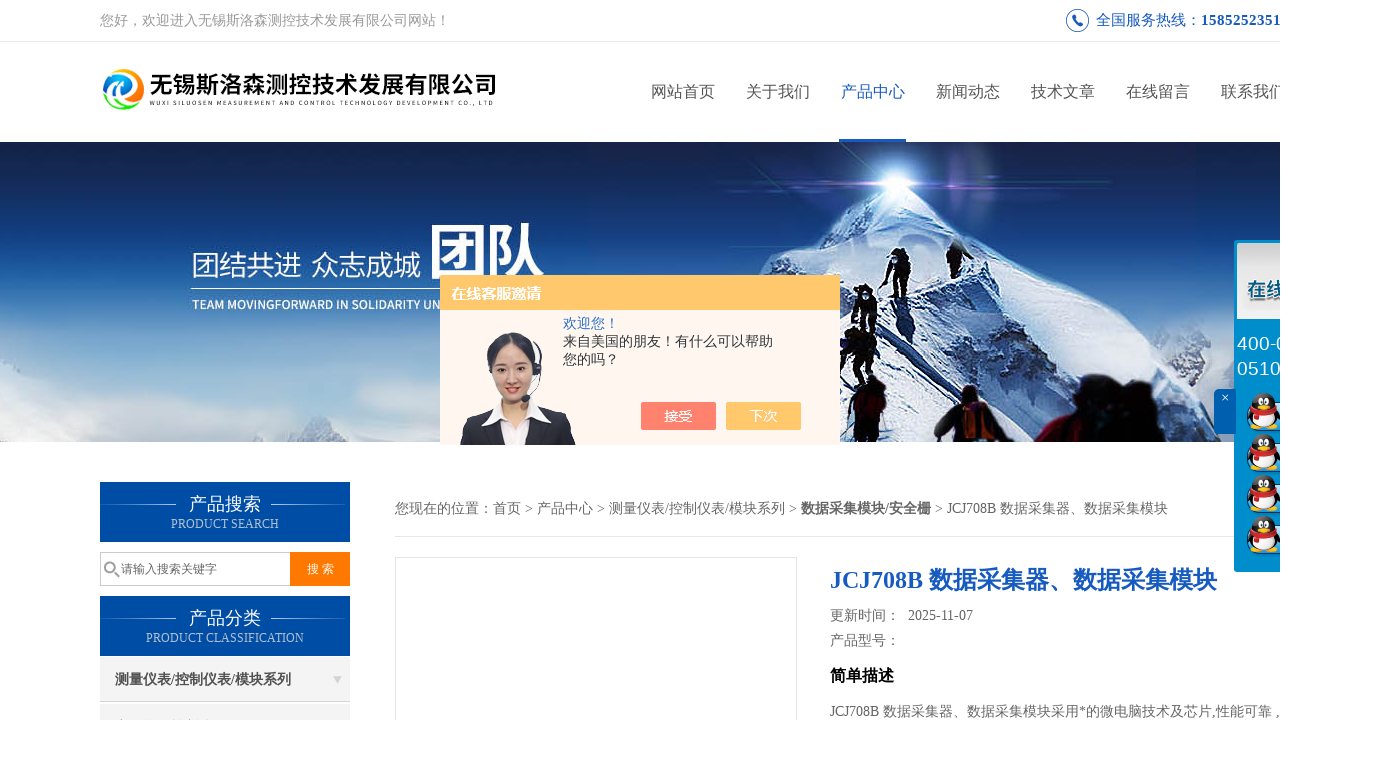

--- FILE ---
content_type: text/html; charset=utf-8
request_url: http://www.sls-sensor.com/Products-21532722.html
body_size: 8389
content:
<!DOCTYPE html PUBLIC "-//W3C//DTD XHTML 1.0 Transitional//EN" "http://www.w3.org/TR/xhtml1/DTD/xhtml1-transitional.dtd">
<html xmlns="http://www.w3.org/1999/xhtml">
<head>
<meta http-equiv="Content-Type" content="text/html; charset=utf-8" />
<meta http-equiv="X-UA-Compatible" content="IE=9; IE=8; IE=7; IE=EDGE" />
<TITLE>JCJ708B 数据采集器、数据采集模块－无锡斯洛森测控技术发展有限公司</TITLE>
<META NAME="Keywords" CONTENT="JCJ708B 数据采集器、数据采集模块">
<META NAME="Description" CONTENT="无锡斯洛森测控技术发展有限公司所提供的JCJ708B 数据采集器、数据采集模块质量可靠、规格齐全,不仅具有可靠的技术水平,更有良好的售后服务和优质的解决方案,欢迎您来电咨询此产品具体参数及价格等详细信息！">
<link href="/skins/313326/css/css.css" rel="stylesheet" type="text/css">
<script type="text/javascript" src="/skins/313326/js/jquery.pack.js"></script>
<script type="text/javascript" src="/skins/313326/js/jquery.SuperSlide.js"></script>
<script>
$(document).ready(function(e) {
   $(".headerxy ul li").eq(num-1).addClass("on")
});
</script>
<script>var num=3</script>
<script type="application/ld+json">
{
"@context": "https://ziyuan.baidu.com/contexts/cambrian.jsonld",
"@id": "http://www.sls-sensor.com/Products-21532722.html",
"title": "JCJ708B 数据采集器、数据采集模块",
"pubDate": "2015-07-12T11:40:45",
"upDate": "2025-11-07T07:47:23"
    }</script>
<script type="text/javascript" src="/ajax/common.ashx"></script>
<script src="/ajax/NewPersonalStyle.Classes.SendMSG,NewPersonalStyle.ashx" type="text/javascript"></script>
<script type="text/javascript">
var viewNames = "";
var cookieArr = document.cookie.match(new RegExp("ViewNames" + "=[_0-9]*", "gi"));
if (cookieArr != null && cookieArr.length > 0) {
   var cookieVal = cookieArr[0].split("=");
    if (cookieVal[0] == "ViewNames") {
        viewNames = unescape(cookieVal[1]);
    }
}
if (viewNames == "") {
    var exp = new Date();
    exp.setTime(exp.getTime() + 7 * 24 * 60 * 60 * 1000);
    viewNames = new Date().valueOf() + "_" + Math.round(Math.random() * 1000 + 1000);
    document.cookie = "ViewNames" + "=" + escape(viewNames) + "; expires" + "=" + exp.toGMTString();
}
SendMSG.ToSaveViewLog("21532722", "ProductsInfo",viewNames, function() {});
</script>
<script language="javaScript" src="/js/JSChat.js"></script><script language="javaScript">function ChatBoxClickGXH() { DoChatBoxClickGXH('https://chat.chem17.com',310548) }</script><script>!window.jQuery && document.write('<script src="https://public.mtnets.com/Plugins/jQuery/2.2.4/jquery-2.2.4.min.js" integrity="sha384-rY/jv8mMhqDabXSo+UCggqKtdmBfd3qC2/KvyTDNQ6PcUJXaxK1tMepoQda4g5vB" crossorigin="anonymous">'+'</scr'+'ipt>');</script><script type="text/javascript" src="https://chat.chem17.com/chat/KFCenterBox/313326"></script><script type="text/javascript" src="https://chat.chem17.com/chat/KFLeftBox/313326"></script><script>
(function(){
var bp = document.createElement('script');
var curProtocol = window.location.protocol.split(':')[0];
if (curProtocol === 'https') {
bp.src = 'https://zz.bdstatic.com/linksubmit/push.js';
}
else {
bp.src = 'http://push.zhanzhang.baidu.com/push.js';
}
var s = document.getElementsByTagName("script")[0];
s.parentNode.insertBefore(bp, s);
})();
</script>
</head>

<body>
 <!--top-->
<div class="top">
  <div class="top01">
    <div class="top02">您好，欢迎进入无锡斯洛森测控技术发展有限公司网站！</div>
    <div class="phone">全国服务热线：<a href="tel:15852523519">15852523519</a></div>
  </div>
</div>
<!--top end-->
<header>
  <div class="headerx">
    <div class="headerxz"><a href="/"><img src="/skins/313326/images/logo.jpg" alt="无锡斯洛森测控技术发展有限公司"></a></div>
    <div class="headerxy">
      <ul>
        <li><a href="/">网站首页</a></li>
        <li><a href="/aboutus.html">关于我们</a></li>
        <li><a href="/products.html">产品中心</a></li>
        <li><a href="/news.html">新闻动态</a></li>
        <li><a href="/article.html">技术文章</a></li>
        <!--<li><a href="/honor.html" >公司资质</a></li>-->
        <li><a href="/order.html" >在线留言</a></li>
        <li><a href="/contact.html" >联系我们</a></li>
      </ul>
    </div>
  </div>
</header>
<script src="https://www.chem17.com/mystat.aspx?u=wxslsck"></script>
 <div class="nybanner"><img src="/skins/313326/images/nybanner.jpg"/></div>
 <div class="nymiddle">
   <div>
     <div class="midztz">
  <div class="midztzprofl"><dt>产品搜索</dt><dd>PRODUCT SEARCH</dd></div>
  <div class="sousuo">
    <form name="form1" method="post" action="/products.html" onsubmit="return checkform(form1)">
      <input name="" type="submit" class="ss_an"  value="搜 索"/>
      <input type="text" name="keyword"   class="ss_input" onfocus="if (value =='请输入搜索关键字'){value =''}" onblur="if (value =='')" value="请输入搜索关键字" />
    </form>
  </div>
  <div class="midztzprofl"><dt>产品分类</dt><dd>PRODUCT CLASSIFICATION</dd></div>
  <div class="midztzmulu">
    <ul>
      
      <li>
        <a href="/ParentList-1167424.html" onmouseover="showsubmenu('测量仪表/控制仪表/模块系列')">测量仪表/控制仪表/模块系列</a>
        <div id="submenu_测量仪表/控制仪表/模块系列" style="display:none">
          <ul class="two_profl">
            
            <li><a href="/SonList-1167550.html">力值显示控制仪</a></li>
            
            <li><a href="/SonList-1225480.html">CONTRONIX数显表</a></li>
            
            <li><a href="/SonList-1167559.html">多通道数显表</a></li>
            
            <li><a href="/SonList-1225057.html">智能流量累积仪</a></li>
            
            <li><a href="/SonList-1167560.html">单通道数显类仪表</a></li>
            
            <li><a href="/SonList-1167557.html">调节类仪表</a></li>
            
            <li><a href="/SonList-1167555.html">温湿度巡检仪</a></li>
            
            <li><a href="/SonList-1167554.html">积算类仪表</a></li>
            
            <li><a href="/SonList-1167553.html">记录仪/记录器</a></li>
            
            <li><a href="/SonList-1167552.html">计数、定时计时类仪表</a></li>
            
            <li><a href="/SonList-1167549.html">转速/线速/频率测量类仪表</a></li>
            
            <li><a href="/SonList-1167548.html">电流电压功率仪表</a></li>
            
            <li><a href="/SonList-1167547.html">大屏显示器</a></li>
            
            <li><a href="/SonList-1167545.html">操作器类仪表</a></li>
            
            <li><a href="/SonList-1167544.html">液位/容量（重量）类仪表</a></li>
            
            <li><a href="/SonList-1167543.html">数据采集模块/安全栅</a></li>
            
          </ul>
        </div>
      </li>
      
    </ul>
     <a href="/products.html" class="pro_more" >查看更多 >></a>
  </div>
  <div class="midztzprofl"><dt>相关文章</dt><dd>RELEVANT ARTICLES</dd></div>
  <div class="midztzmulu xgwz">
    <ul>
      
      <li><a href="/Article-862088.html" title="高温湿度传感器厂家解析智能档案馆中用温湿度监控系统作用" >高温湿度传感器厂家解析智能档案馆中用温湿度监控系统作用</a></li>
      
      <li><a href="/Article-4164973.html" title="多通道数显表：精确监测多项数据的高效工具" >多通道数显表：精确监测多项数据的高效工具</a></li>
      
      <li><a href="/Article-3783386.html" title="从原理到实践：大屏幕钢水测温仪的工作机制" >从原理到实践：大屏幕钢水测温仪的工作机制</a></li>
      
      <li><a href="/Article-3873042.html" title="无线温湿度传感器：环境监测的智能触角" >无线温湿度传感器：环境监测的智能触角</a></li>
      
      <li><a href="/Article-1935849.html" title="固定式红外测温仪型号多要慎重选择" >固定式红外测温仪型号多要慎重选择</a></li>
      
      <li><a href="/Article-3365931.html" title="概述压力液位变送器的原理及优势" >概述压力液位变送器的原理及优势</a></li>
      
      <li><a href="/Article-952339.html" title="手持式钢水测温仪在测量时要注意哪些事项呢？" >手持式钢水测温仪在测量时要注意哪些事项呢？</a></li>
      
      <li><a href="/Article-4009054.html" title="探索铠装温度传感器在恶劣环境中的耐用性与性能" >探索铠装温度传感器在恶劣环境中的耐用性与性能</a></li>
      
      <li><a href="/Article-3703271.html" title="无线温湿度传感器：现代农业的智能守护者" >无线温湿度传感器：现代农业的智能守护者</a></li>
      
      <li><a href="/Article-1448846.html" title="温湿度巡检仪介绍" >温湿度巡检仪介绍</a></li>
      
    </ul>
  </div>
</div>
     <div class="nymiddlezty">
       <div class="mianbao">
        您现在的位置：<a href="/">首页</a> > <a href="/products.html">产品中心</a> > <a href="/ParentList-1167424.html">测量仪表/控制仪表/模块系列</a> > <a href="/SonList-1167543.html"><strong>数据采集模块/安全栅</strong></a> > JCJ708B 数据采集器、数据采集模块
            
              
       </div>
       <div class="about_con"> 
         <div id="rlt"><div class="jqzoom"><a href="http://img65.chem17.com/gxhpic_c876881020/3b195b18311f7733b9ba61e68637d211000c5f20ffe0c484d3d7b49212548603228190342c5caf68.jpg" target="_blank" class="proimg"><img id=bigImg  src="http://img65.chem17.com/gxhpic_c876881020/3b195b18311f7733b9ba61e68637d211000c5f20ffe0c484d3d7b49212548603228190342c5caf68.jpg" jqimg="http://img65.chem17.com/gxhpic_c876881020/3b195b18311f7733b9ba61e68637d211000c5f20ffe0c484d3d7b49212548603228190342c5caf68.jpg"></a></div></div>
         <div class="rltproy">
           <h1 class="proname">JCJ708B 数据采集器、数据采集模块</h1>
           <ul>
             <li>更新时间：&nbsp;&nbsp;2025-11-07</li>
             <li>产品型号：&nbsp;&nbsp;<span></span></li>
             <li class="proname2">简单描述</li>
             <li class="desc">JCJ708B 数据采集器、数据采集模块采用*的微电脑技术及芯片,性能可靠 ,抗干扰能力强, 与各类传感器、变送器配合使用，可对多路温度、湿度、压力、液位、流量、重量、烟感报警、漏水报警、红外探测器报警、等工业过程参数进行多路检测、数据采集及通讯。标准35mm导轨安装方式，方便控制柜，机柜安装。</li>
             <div class="pro_btn">
             <a href="#nr_textbox" class="zxxj">在线询价</a>
             <a href="/contact.html" class="lxwm">联系我们</a>
          </div>
           </ul>
         </div> 
         <div class="proneirong">
          <div class="proneirongp"><span>详细介绍</span></div>
          <link type="text/css" rel="stylesheet" href="/css/property.css">
<script>
	window.onload=function(){  
		changeTableHeight();  
	}  
	window.onresize=function(){ 
		changeTableHeight();  
	}  
	function changeTableHeight(){ 
		$(".proshowParameter table th").each(function (i,o){
	    var $this=$(o), 
	    height=$this.next().height();
	    $(this).css("height",height);
			var obj = $(o);
			var val = obj.text();
			if(val == '' || val == null || val == undefined){
				$(this).addClass('none');
			}else{
				$(this).removeClass('none');
			}
		});
		$(".proshowParameter table td").each(function (i,o){
			var obj = $(o);
			var val = obj.text();
			if(val == '' || val == null || val == undefined){
				$(this).addClass('none');
			}else{
				$(this).removeClass('none');
			}
		});
	}
</script>
                <section class="proshowParameter">
                	
                    <table style=" margin-bottom:20px;">
                        <tbody>
                            
                        </tbody>
                    </table>
                </section><p>JCJ708B 数据采集器采用*的微电脑技术及芯片,性能可靠 ,抗干扰能力强, 与各类传感器、变送器配合使用，可对多路温度、湿度、压力、液位、流量、重量、烟感报警、漏水报警、红外探测器报警、等工业过程参数进行多路检测、数据采集及通讯。标准35mm导轨安装方式，方便控制柜，机柜安装。<br>&nbsp;<br>产品功能特点：<br>&nbsp;<br>&nbsp;&nbsp; JCJ708B 数据采集器通过标准的RS232或RS422/485通讯口，可直接接计算机通讯，通讯波特率及地址出厂时根据用户要求设定好（默认波特率为9600，通讯协议为MODBUS-RTU），用户无需对数据采集器进行复杂设定，接上线就可用，使用方便。<br>&nbsp;<br>技术参数：<br>&nbsp;<br>误&nbsp;&nbsp;&nbsp; 差：<br>&nbsp;<br>&nbsp;&nbsp;&nbsp;&nbsp;&nbsp;&nbsp;&nbsp;&nbsp;&nbsp;&nbsp;&nbsp;&nbsp; 测量精度：0.2％FS&plusmn;1个字&nbsp;&nbsp;&nbsp;&nbsp; 变送精度：0.2％FS&plusmn;1个字<br>&nbsp;<br>输入信号：<br>&nbsp;<br>&nbsp;&nbsp;&nbsp;&nbsp;&nbsp;&nbsp;&nbsp;&nbsp;&nbsp;&nbsp;&nbsp;&nbsp; 电流&nbsp; 0-10mA&nbsp;&nbsp;&nbsp; 4-20mA<br>&nbsp;<br>&nbsp;&nbsp;&nbsp;&nbsp;&nbsp;&nbsp;&nbsp;&nbsp;&nbsp;&nbsp;&nbsp;&nbsp; 电压&nbsp; 0-5V&nbsp;&nbsp;&nbsp;&nbsp;&nbsp; 1-5V<br>&nbsp;<br>&nbsp;&nbsp;&nbsp;&nbsp;&nbsp;&nbsp;&nbsp;&nbsp;&nbsp;&nbsp;&nbsp;&nbsp; 无源开关量信号<br>&nbsp;<br>通讯输出：<br>&nbsp;<br>&nbsp;&nbsp;&nbsp;&nbsp;&nbsp;&nbsp;&nbsp;&nbsp;&nbsp;&nbsp;&nbsp;&nbsp; 1、隔离串行双向通讯接口RS485<br>&nbsp;<br>&nbsp;&nbsp;&nbsp;&nbsp;&nbsp;&nbsp;&nbsp;&nbsp;&nbsp;&nbsp;&nbsp;&nbsp; 2、隔离串行双向通讯接口RS232<br>&nbsp;<br>通讯协议：<br>&nbsp;<br>&nbsp;&nbsp;&nbsp;&nbsp;&nbsp;&nbsp;&nbsp;&nbsp;&nbsp; 标准MODBUS-RTU&nbsp;&nbsp;<br>供电电源：<br>&nbsp;<br>&nbsp;&nbsp;&nbsp;&nbsp;&nbsp;&nbsp;&nbsp;&nbsp;&nbsp; 交流85-265VAC 50HZ/60HZ<br>&nbsp;<br>&nbsp;&nbsp;&nbsp;&nbsp;&nbsp;&nbsp;&nbsp;&nbsp;&nbsp; 直流24VDC<br>&nbsp;<br>&nbsp;&nbsp;&nbsp;&nbsp;&nbsp;&nbsp;&nbsp;&nbsp;&nbsp; 直流12VDC<br>&nbsp;<br>&nbsp;&nbsp;&nbsp;&nbsp;&nbsp;&nbsp;&nbsp;&nbsp;&nbsp; 交流24VAC&nbsp;<br>&nbsp;<br>&nbsp;&nbsp;&nbsp;&nbsp;&nbsp;&nbsp;&nbsp;&nbsp;&nbsp; 交流12VAC<br>&nbsp;<br>&nbsp;&nbsp;&nbsp;&nbsp;&nbsp;&nbsp;&nbsp;&nbsp;&nbsp; 其他定制<br>&nbsp;<br>功&nbsp;&nbsp;&nbsp; 耗：<br>&nbsp;<br>&nbsp;&nbsp;&nbsp;&nbsp;&nbsp;&nbsp;&nbsp;&nbsp;&nbsp; ≤4W<br>&nbsp;<br>规&nbsp;&nbsp;&nbsp; 格：<br>&nbsp;<br>&nbsp;&nbsp;&nbsp;&nbsp;&nbsp;&nbsp;&nbsp;&nbsp;&nbsp; 144×90×40&nbsp;&nbsp;&nbsp;&nbsp;&nbsp;&nbsp;&nbsp;&nbsp; 标准35mm导轨安装<br>&nbsp;<br>工作环境：<br>&nbsp;<br>&nbsp;&nbsp;&nbsp;&nbsp;&nbsp;&nbsp;&nbsp;&nbsp;&nbsp; 温度0-60℃；湿度&lt;85％RH<br>&nbsp;<br>颜&nbsp;&nbsp;&nbsp; 色：<br>&nbsp;<br>&nbsp;&nbsp;&nbsp;&nbsp;&nbsp;&nbsp;&nbsp;&nbsp;&nbsp; 乳白色<br><br></p><p>选型表：</p><p><br></p><table cellspacing="0" cellpadding="0" align="left" border="1" style="border-bottom:medium none; border-collapse:collapse; border-left:medium none; border-right:medium none; border-top:medium none; width:593px"><tbody><tr><td colspan="5" style="height:19px; width:577px"><p><span style="font-family:宋体"><span style="font-size:9pt">JCJ7口口口口</span></span>&nbsp; <strong><span style="font-family:宋体"><span style="font-size:9pt">数据采集器</span></span></strong></p></td></tr><tr><td style="height:19px; width:53px"><p><span style="font-family:宋体"><span style="font-size:9pt">JCJ708</span></span></p></td><td colspan="4" style="height:19px; width:510px"><p>&nbsp;&nbsp; <span style="font-size:9pt">8</span><span style="font-family:宋体"><span style="font-size:9pt">路信号输入</span></span></p></td></tr><tr><td style="height:19px; width:53px"><p><span style="font-family:宋体"><span style="font-size:9pt">JCJ716</span></span></p></td><td colspan="4" style="height:19px; width:510px"><p><span style="font-family:宋体"><span style="font-size:9pt">&nbsp;&nbsp; 16路信号输入</span></span></p></td></tr><tr><td rowspan="7" style="height:23px; width:53px"><p>　</p></td><td style="height:23px; width:50px"><p><span style="font-size:9pt">B</span></p></td><td colspan="3" style="height:23px; width:445px"><p><span style="font-family:宋体"><span style="font-size:9pt">普通速度数据采集</span></span></p></td></tr><tr><td style="height:23px; width:50px"><p><span style="font-size:9pt">A</span></p></td><td colspan="3" style="height:23px; width:445px"><p><span style="font-family:宋体"><span style="font-size:9pt">高速数据采集</span></span></p></td></tr><tr><td rowspan="5" style="height:23px; width:50px"><p><br></p></td><td style="height:23px; width:36px"><p><span style="font-size:9pt">A</span></p></td><td colspan="2" style="height:23px; width:395px"><p><span style="font-family:宋体"><span style="font-size:9pt">电流信号采集</span></span></p></td></tr><tr><td style="height:20px; width:36px"><p><span style="font-size:9pt">V</span></p></td><td colspan="2" style="height:20px; width:395px"><p><span style="font-family:宋体"><span style="font-size:9pt">电压信号采集</span></span></p></td></tr><tr><td style="height:20px; width:36px"><p><span style="font-size:9pt">K</span></p></td><td colspan="2" style="height:20px; width:395px"><p><span style="font-family:宋体"><span style="font-size:9pt">无源开关量信号采集</span></span></p></td></tr><tr><td rowspan="2" style="height:20px; width:36px"><p>　</p></td><td style="height:20px; width:45px"><p><span style="font-size:9pt">2</span></p></td><td style="height:20px; width:335px"><p><span style="font-size:9pt">RS232</span><span style="font-family:宋体"><span style="font-size:9pt">通讯</span></span></p></td></tr><tr><td style="height:22px; width:45px"><p><span style="font-size:9pt">4</span></p></td><td style="height:22px; width:335px"><p><span style="font-size:9pt">RS485</span><span style="font-family:宋体"><span style="font-size:9pt">通讯</span></span></p></td></tr></tbody></table><br />
           <div id="nr_textbox"><link rel="stylesheet" type="text/css" href="/css/MessageBoard_style.css">
<script language="javascript" src="/skins/Scripts/order.js?v=20210318" type="text/javascript"></script>
<a name="order" id="order"></a>
<div class="ly_msg" id="ly_msg">
<form method="post" name="form2" id="form2">
	<h3>留言框  </h3>
	<ul>
		<li>
			<h4 class="xh">产品：</h4>
			<div class="msg_ipt1"><input class="textborder" size="30" name="Product" id="Product" value="JCJ708B 数据采集器、数据采集模块"  placeholder="请输入产品名称" /></div>
		</li>
		<li>
			<h4>您的单位：</h4>
			<div class="msg_ipt12"><input class="textborder" size="42" name="department" id="department"  placeholder="请输入您的单位名称" /></div>
		</li>
		<li>
			<h4 class="xh">您的姓名：</h4>
			<div class="msg_ipt1"><input class="textborder" size="16" name="yourname" id="yourname"  placeholder="请输入您的姓名"/></div>
		</li>
		<li>
			<h4 class="xh">联系电话：</h4>
			<div class="msg_ipt1"><input class="textborder" size="30" name="phone" id="phone"  placeholder="请输入您的联系电话"/></div>
		</li>
		<li>
			<h4>常用邮箱：</h4>
			<div class="msg_ipt12"><input class="textborder" size="30" name="email" id="email" placeholder="请输入您的常用邮箱"/></div>
		</li>
        <li>
			<h4>省份：</h4>
			<div class="msg_ipt12"><select id="selPvc" class="msg_option">
							<option value="0" selected="selected">请选择您所在的省份</option>
			 <option value="1">安徽</option> <option value="2">北京</option> <option value="3">福建</option> <option value="4">甘肃</option> <option value="5">广东</option> <option value="6">广西</option> <option value="7">贵州</option> <option value="8">海南</option> <option value="9">河北</option> <option value="10">河南</option> <option value="11">黑龙江</option> <option value="12">湖北</option> <option value="13">湖南</option> <option value="14">吉林</option> <option value="15">江苏</option> <option value="16">江西</option> <option value="17">辽宁</option> <option value="18">内蒙古</option> <option value="19">宁夏</option> <option value="20">青海</option> <option value="21">山东</option> <option value="22">山西</option> <option value="23">陕西</option> <option value="24">上海</option> <option value="25">四川</option> <option value="26">天津</option> <option value="27">新疆</option> <option value="28">西藏</option> <option value="29">云南</option> <option value="30">浙江</option> <option value="31">重庆</option> <option value="32">香港</option> <option value="33">澳门</option> <option value="34">中国台湾</option> <option value="35">国外</option>	
                             </select></div>
		</li>
		<li>
			<h4>详细地址：</h4>
			<div class="msg_ipt12"><input class="textborder" size="50" name="addr" id="addr" placeholder="请输入您的详细地址"/></div>
		</li>
		
        <li>
			<h4>补充说明：</h4>
			<div class="msg_ipt12 msg_ipt0"><textarea class="areatext" style="width:100%;" name="message" rows="8" cols="65" id="message"  placeholder="请输入您的任何要求、意见或建议"></textarea></div>
		</li>
		<li>
			<h4 class="xh">验证码：</h4>
			<div class="msg_ipt2">
            	<div class="c_yzm">
                    <input class="textborder" size="4" name="Vnum" id="Vnum"/>
                    <a href="javascript:void(0);" class="yzm_img"><img src="/Image.aspx" title="点击刷新验证码" onclick="this.src='/image.aspx?'+ Math.random();"  width="90" height="34" /></a>
                </div>
                <span>请输入计算结果（填写阿拉伯数字），如：三加四=7</span>
            </div>
		</li>
		<li>
			<h4></h4>
			<div class="msg_btn"><input type="button" onclick="return Validate();" value="提 交" name="ok"  class="msg_btn1"/><input type="reset" value="重 填" name="no" /></div>
		</li>
	</ul>	
    <input name="PvcKey" id="PvcHid" type="hidden" value="" />
</form>
</div>
</div>
         </div>
         <script type="text/javascript">   
$(document).ready(function(e) {
    $(".proneirong img").each(function(index, element) {
        $(this).attr('style', 'max-width:100%');
    });
});
</script>
         <div class="pr_nt" style=" padding-left:25px;">
           <ul>
             <li class="fl"><span>上一个：</span> <a href="/Products-21532565.html">JCJ716B 数据采集器、无锡数据采集模块、数据采集器</a></li>
             <li class="fr"><span>下一个：</span> <a href="/Products-21532735.html">ZB2-420配接探头的安全栅</a></li>
           </ul>
         </div>
       </div>
     </div>
   </div>
 </div>
 <div class="clear"></div>
 <!--foot start-->
<div class="ly_foot">
	<div class="ft_main">
		<div class="ft_contact">
			<em>Contact Us</em>
			<ul>
				<li><img src="/Skins/313326/images/qq.png" />联系QQ：2818992521</li>
				<li><img src="/Skins/313326/images/email.png" />联系邮箱：wxslsck@126.com</li>
				<li><img src="/Skins/313326/images/fax.png" />传真：86-0510-82300399</li>
				<li><img src="/Skins/313326/images/addr.png" />联系地址：无锡市崇安区江海东路588号21栋604室</li>
			</ul>
		</div>
		<div class="ft_prolist">
			<em>Products</em>
			<ul>
            	
				
				<li><a href="/Products-21510017.html">JCJ500B 智能巡检仪表、巡检测控仪</a></li>
                
				<li><a href="/Products-22513783.html">FX1000流量积算仪</a></li>
                
				<li><a href="/Products-22512821.html">热电阻PT100铂电阻 探头防水耐高低温 PT1000温度传感器 DS18B20</a></li>
                
				<li><a href="/Products-21513087.html">VX5300蓝屏无纸记录仪 多通道无纸记录仪 温湿度记录仪 多参数记录仪</a></li>
                
				
			</ul>
		</div>
		<div class="ft_ewm">
			<img src="/Skins/313326/images/code.jpg" />
			<p>扫一扫&nbsp;&nbsp;微信咨询</p>
		</div>
		<div class="clear"></div>
	</div>
	<div class="ft_copy">
		<p>&copy;2026 无锡斯洛森测控技术发展有限公司 版权所有&nbsp;&nbsp;备案号：<a href="http://beian.miit.gov.cn" target="_blank">苏ICP备14044566号-3</a>&nbsp;&nbsp;技术支持：<a href="https://www.chem17.com" target="_blank">化工仪器网</a>&nbsp;&nbsp;&nbsp;&nbsp;<a href="/sitemap.xml" target="_blank">sitemap.xml</a>&nbsp;&nbsp;&nbsp;&nbsp;总访问量：247267 <a href="https://www.chem17.com/login" target="_blank">管理登陆</a></p>
	</div>
</div>
<!--foot end-->


<center><div style="width:300px;margin:0 auto; padding:20px 0;"> <a target="_blank" href="http://www.beian.gov.cn/portal/registerSystemInfo?recordcode=32020202000207" style="display:inline-block;text-decoration:none;height:20px;line-height:20px;"><img src="http://www.beian.gov.cn/file/ghs.png" style="float:left;"/><p style="float:left;height:20px;line-height:20px;margin: 0px 0px 0px 5px; color:#939393;">苏公网安备 32020202000207号</p></a> </div></center>
<script type="text/javascript" src="/skins/313326/js/jquery.js"></script> 

<script type="text/javascript" src="/skins/313326/js/pt_js.js"></script>
<script type="text/javascript" src="/skins/313326/js/qq.js"></script><div style="width:300px;margin:0 auto; padding:20px 0;"> <a target="_blank" href="http://www.beian.gov.cn/portal/registerSystemInfo?recordcode=32020202000207" style="display:inline-block;text-decoration:none;height:20px;line-height:20px;"><img src="http://www.beian.gov.cn/file/ghs.png" style="float:left;"/><p style="float:left;height:20px;line-height:20px;margin: 0px 0px 0px 5px; color:#939393;">苏公网安备 32020202000207号</p></a> </div>
 <script type="text/javascript">
   window.onerror=function(){return true;}
 </script>

 <script type='text/javascript' src='/js/VideoIfrmeReload.js?v=001'></script>
  
</html>
</body>

--- FILE ---
content_type: application/javascript
request_url: http://www.sls-sensor.com/skins/313326/js/jquery.js
body_size: 2718
content:
$(function(){
	$('body').append('<div id="qqserver"></div>');
	var qqSer = $('#qqserver');
	//QQSERVER内容框架
	qqCot = 	'<div class="box">';
	qqCot += 		'<span class="head"></span>';		
	qqCot += 		'<span class="tel"></span>';
	qqCot += 		'<span class="qq"></span>';
	qqCot += 		'<span class="close"><i>&times;</i></span>';
	qqCot += 	'</div>';
	qqSer.html(qqCot);

	//定义变量
	var qqBox = qqSer.find('.box');
		qqHead = qqSer.find('.head'),
		qqTel = qqSer.find('.tel'),
		qqQq = qqSer.find('.qq'),
		qqClose = qqSer.find('.close');
	var telArr = ['400-0538065','0510-66810836']; //电话配置
	var qqArr = [['2818992521','销售一部'],['1466088620','销售二部'],['1979014675','销售三部'],['759071828','技术部']]; //QQ号配置
	var qqHeadBg = 'url(/skins/313326/images/cs_bg.png) no-repeat 0 0'; //头部背景
	var qqIcon = 'url(/skins/313326/images/qq_bg.png) no-repeat 0 0'; //QQ图标

	//初始化
	qqSer.css({position:'absolute',top:'200px',right:'10px',width:'156px',background:'#008dcc',borderRadius:'3px',font:'12px/1.5em "Microsoft Yahei',paddingBottom:'1em'});
	qqBox.css({padding:'3px'});
	qqHead.css({width:'150px',height:'76px',background:qqHeadBg});
	qqTel.css({marginTop:'1em'});

	//设置电话
	$.each(telArr, function(index, val) {
		qqTel.append('<i>'+val+'</i>');
	});
	qqTel.find('i').css({textAlign:'left',color:'#fff',fontSize:'19px',lineHeight:'25px',fontFamily:'arial',fontStyle:'normal'});

	//设置QQ号
	$.each(qqArr, function(index, val){
		qqQq.append('<a href="http://wpa.qq.com/msgrd?v=3&uin='+val[0]+'&site=qq&menu=yes" target="_blank">'+val[1]+'</a>')
	});
	qqQq.css({padding:'0 0 0 10px',margin:'1em 0 0 0'});
	qqQq.find('a').css({width:'90px',padding:'0 0 0 42px',height:'41px',lineHeight:'45px',color:'#00406d',fontSize:'14px',fontWeight:'700',textDecoration:'none',background:qqIcon});
	
	//设置关闭按钮
	qqClose.css({position:'absolute',left:'-20px',top:'45%',width:'22px',height:'45px',background:'#005faf',borderTopLeftRadius:'5px',borderBottomLeftRadius:'5px'});
	qqClose.find('i').css({width:'100%',height:'100%',textAlign:'center',cursor:'pointer',fontSize:'15px',fontStyle:'normal',color:'#fff'});
	
	//块状化元素
	qqSer.find('div,span,i,a').css({'display':'block'});

	/**
	 * QQ在线客服效果
	 */
	var isOpen = 1;
	var boxWid = qqSer.width();
	//关闭QQserver
	qqClose.bind('click',function(){
		if(isOpen == 1){
			qqSer.hide();
		}
	})
	//滑动效果
	wHei = $(window).height();
	qqTop = parseInt(wHei/3);
	qqSer.css('top',qqTop + 'px');
	$(window).scroll(function(){
		sHei = $(this).scrollTop();
		qqSer.animate({'top':(qqTop + sHei) + 'px'}, 1);
	});
})